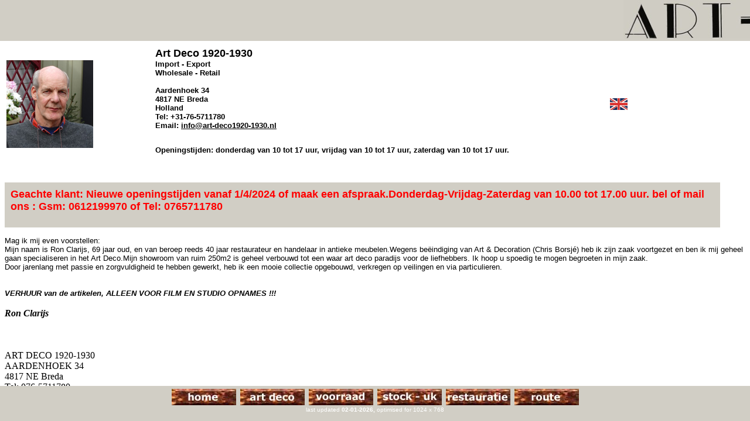

--- FILE ---
content_type: text/html
request_url: https://art-deco1920-1930.nl/
body_size: 151
content:
<html>
<head>
<title>art-deco1920-1930.nl</title>
<meta http-equiv="Content-Type" content="text/html; charset=iso-8859-1">
</head>

<frameset rows="1*,60" frameborder="NO" border="0" framespacing="0" cols="*"> 
  <frameset rows="70,514*" frameborder="NO" border="0" framespacing="0" cols="*"> 
    <frame name="top" scrolling="NO" noresize src="logo.htm" >
    <frame name="target" scrolling="YES" noresize src="artanddeco1.php" >
  </frameset>
  <frame name="mainFrame" src="knoppen.php">
</frameset>
<noframes><body bgcolor="#FFFFFF">

</body></noframes>
</html>


--- FILE ---
content_type: text/html
request_url: https://art-deco1920-1930.nl/logo.htm
body_size: 172
content:
<HTML>
 <HEAD>
  <TITLE>Art and Decoration</TITLE>
  <META name="keywords" content="Artdeco, Art, Deco, Decoration, Decoratie, Art and Decoration, Breda, meubelen">
  <META name="description" content="Art and Decoration">
  <base target="ronder">
 </HEAD>

  
<BODY text=black bgcolor=#D1CEC5 link=blue alink=blue vlink=blue bgproperties="fixed" topmargin="0" leftmargin="0">
<div align="center">
  <marquee><IMG src="img/titel.jpg" alt="Art & Decoration 1920-1930"></marquee>
</div>
</BODY>
</HTML>

--- FILE ---
content_type: text/html; charset=UTF-8
request_url: https://art-deco1920-1930.nl/artanddeco1.php
body_size: 1881
content:
<HTML>
 <HEAD>
  <TITLE>art-deco1920-1930.nl</TITLE>
	
<script language="JavaScript">
// Set slideShowSpeed (milliseconds)
var slideShowSpeed = 5000

// Duration of crossfade (seconds)
var crossFadeDuration = 3

// Specify the image files
var Pic = new Array() // don't touch this

Pic[0] = 'img/slide1.jpg'
Pic[1] = 'img/slide2.jpg'
Pic[2] = 'img/slide3.jpg'
Pic[3] = 'img/slide4.jpg'
Pic[4] = 'pand.jpg'

var t
var j = 0
var p = Pic.length

var preLoad = new Array()
for (i = 0; i < p; i++){
   preLoad[i] = new Image()
   preLoad[i].src = Pic[i]
}

function runSlideShow(){
   if (document.all){
      document.images.SlideShow.style.filter="blendTrans(duration=20)"
      document.images.SlideShow.style.filter="blendTrans(duration=crossFadeDuration)"
      document.images.SlideShow.filters.blendTrans.Apply()      
   }
   document.images.SlideShow.src = preLoad[j].src
   if (document.all){
      document.images.SlideShow.filters.blendTrans.Play()
   }
   j = j + 1
   if (j > (p-1)) j=0
   t = setTimeout('runSlideShow()', slideShowSpeed)
}
</script>
</head>

<body text=black bgcolor=white link=black alink=black vlink=black>

<p><FONT size=2 face="Arial,Helvetica"> </font>
<table width="95%" border="0">
  <tr>
    <td width="250">
<!--		  <img hspace=20 border="0" src="img/slide1.jpg" name="SlideShow" width="312" height="236" alt="" align=left> -->
      <img src="img/ron_2014.jpg" alt="">
		</td>
    <td> 
      <p><font size=2 face="Arial,Helvetica"><b><font face="Verdana, Arial, Helvetica, sans-serif" size=4>Art Deco 1920-1930</font><br>
			  <font face="Verdana, Arial, Helvetica, sans-serif">Import - Export<br>Wholesale - Retail</font></b><b><font face="Verdana, Arial, Helvetica, sans-serif"><br>
        <br>
        Aardenhoek 34<br>
        4817 NE Breda<br>
Holland<br>
        Tel: +31-76-5711780<br>
        Email: <a href="mailto:info@art-deco1920-1930.nl">info@art-deco1920-1930.nl</a></font></b></font><font size=2 face="Arial,Helvetica"></font></p>
      <font size=2 face="Arial,Helvetica">
      <p> <font face="Verdana, Arial, Helvetica, sans-serif"> <font size=1 face="Arial,Helvetica"><font size="1" face="Verdana, Arial, Helvetica, sans-serif" color="#FFFFFF"> 
        <script language="JavaScript">

<!-- Begin
if ((navigator.appName == "Microsoft Internet Explorer") &&
(parseInt(navigator.appVersion) >= 4)) {

var url="http://www.art-deco1920-1930.nl";
var title="art-deco1920-1930.nl";

document.write('<A HREF="javascript:window.ext');
document.write('ernal.AddFavorite(url,title);" ');
document.write('onMouseOver=" window.status=');
document.write("'Voeg deze site toe aan uw favorieten!'; return true ");
document.write('"onMouseOut=" window.status=');
document.write("' '; return true ");
document.write('">Voeg deze site toe aan uw favorieten!</a>');
}
else {
var msg = "Don't forget to bookmark us!";
if(navigator.appName == "Netscape") msg += "  (CTRL-D)";
document.write(msg);
}

// End -->
</script>
<br><font size="2" face="Verdana, Arial, Helvetica, sans-serif" color="#000000"><B>Openingstijden: donderdag van 10 tot 17 uur, vrijdag van 10 tot 17 uur, zaterdag van 10 tot 17 uur.</B></font><br><br>

        </font></font> </font></p>
      </font></td>
    <td width="14%">
<a href="artanddeco1.php?lan=en"><img src="english.gif" width=30 height=20 align=top border=0 alt="Click here for English text"></a>

    </td>
  </tr>
</table>
<br>

<font face="Verdana, Arial, Helvetica, sans-serif" size="2">
                <div style="background-color: #D1CEC5; padding: 10px; width: 95%; text-align: left;">
                  <font style="font-weight: bold; color: red; font-size: 18px;">Geachte klant:  Nieuwe openingstijden vanaf 1/4/2024 of maak een afspraak.Donderdag-Vrijdag-Zaterdag van 10.00 tot 17.00 uur. bel of mail ons : Gsm: 0612199970 of Tel: 0765711780</font><br>
                  <i>                        </i><br>
                                                    
                </div><br>
Mag ik mij even voorstellen:<br />
Mijn naam is Ron Clarijs, 69 jaar oud, en van beroep reeds 40 jaar restaurateur en handelaar in antieke meubelen.Wegens beëindiging van Art & Decoration (Chris Borsjé) heb ik zijn zaak voortgezet en ben ik mij geheel gaan specialiseren in het Art Deco.Mijn showroom van ruim 250m2 is geheel verbouwd tot een waar art deco paradijs voor de liefhebbers. Ik hoop u spoedig te mogen begroeten in mijn zaak.<br />
Door jarenlang met passie en zorgvuldigheid te hebben gewerkt, heb ik een mooie collectie opgebouwd, verkregen op veilingen en via particulieren.</strong></i> <br />
 <br />
<br />
<strong><i>VERHUUR van de artikelen, ALLEEN VOOR FILM EN STUDIO OPNAMES !!!</font></strong></i><br />
<br />
<strong><i>Ron Clarijs</strong></i>   <br />
<br />
<br />
<br />
ART DECO 1920-1930<br />
AARDENHOEK 34<br />
4817 NE Breda<br />
Tel: 076-5711780<br />
<br />
<br />
<br />
<img src="/img/home/800_hanglamp_bol_2.jpg" hspace="5" alt="Art Deco Interieur" /><img src="/img/home/800_kast.jpg" hspace="5" alt="Art Deco Interieur" /><img src="/img/home/800_nest_3.jpg" hspace="5" alt="Art Deco Interieur" /><img src="/img/home/800_tafeltje.jpg" hspace="5" alt="Art Deco Interieur" /><img src="/img/home/dsc06536.jpg" hspace="5" alt="Art Deco Interieur" />  

</font> 

</font></BODY>
</HTML>

--- FILE ---
content_type: text/html; charset=UTF-8
request_url: https://art-deco1920-1930.nl/knoppen.php
body_size: 366
content:
<HTML>
 <HEAD>
  <TITLE>art-deco1920-1930.nl</TITLE>
 </HEAD>

<BODY text=white bgcolor=#D1CEC5 link=#858585 alink=#858585 vlink=#858585 bgproperties="fixed" topmargin="5">
<FONT size=1 face="Arial,Helvetica"> 
<center>
  <CENTER>
    <p> <FONT size=1 face="Arial,Helvetica"> <A href="artanddeco1.php" target="target"><IMG src="bbuthome.jpg" alt="home" hspace="2" width="110" height="28" border=0></A></font> 
      <A href="artanddeco2.php" target="target"><IMG src="bbutartdeco.jpg" alt="art deco" hspace="2" width="110" height="28" border=0 border=0></A> 
      <A href="voorraad.php"    target="target"><IMG src="bbutvoorraad.jpg" alt="voorraad" hspace="2" width="110" height="28" border=0 border=0></A> 
      <A href="voorraad.php?lan=en" target="target"><img src="bbutstock.jpg" width="110" height="28" hspace="2" alt="stock (in English)" border=0></A>
      <A href="restauratie.php" target="target"><IMG src="bbutrestauratie.jpg" alt="restauratie" hspace="2" width="110" height="28" border=0></A> 
      <A href="route.php"       target="target"><IMG src="bbutroute.jpg" alt="route" hspace="2" width="110" height="28" border=0></A> 
      <br>
      <FONT size=1 face="Arial,Helvetica"><font face="Verdana, Arial, Helvetica, sans-serif" color="#FFFFFF">
			last updated <b>02-01-2026, </b></font><font size="1" face="Verdana, Arial, Helvetica, sans-serif" color="#FFFFFF">optimised 
      for 1024 x 768 



</center>
</font>
</BODY>
</HTML>